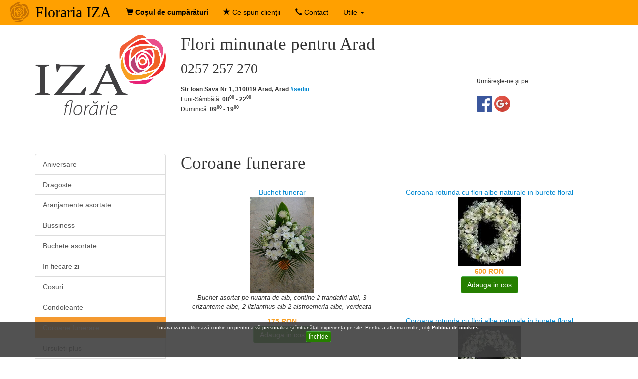

--- FILE ---
content_type: text/html; charset=utf-8
request_url: https://floraria-iza.ro/florarie/47/coroane-funerare
body_size: 23896
content:
<!DOCTYPE html>
<html>
<head>
<meta http-equiv="content-type" content="text/html; charset=utf-8" />
<meta http-equiv="X-UA-Compatible" content="IE=edge">
<meta name="viewport" content="width=device-width, initial-scale=1">
<link rel="shortcut icon" type="image/x-icon" href="/images/icons/favicon-new.ico">

<title>Coroane funerare</title>	
<meta name="description" content="" />
<script type="text/javascript" src="/lib/jquery-1.12.4/jquery.min.js"></script>


<link rel="stylesheet" type="text/css" href="/lib/bootstrap-3.3.7/css/bootstrap.min.css"/>
<link rel="stylesheet" type="text/css" href="/css/bootstrap-custom-theme-v1.css"/>

<script type="text/javascript" src="/lib/jquery-colorbox/jquery.colorbox-min.js"></script>
<link rel="stylesheet" type="text/css" href="/lib/jquery-colorbox/example4/colorbox.css"/>

<link rel="stylesheet" type="text/css" href="/css/styles-v6.css"/><script>

		function setCookie(cname, cvalue, exdays) {
			var d = new Date();
			d.setTime(d.getTime() + (exdays*24*60*60*1000));
			var expires = "expires="+ d.toUTCString();
			document.cookie = cname + "=" + cvalue + ";" + expires + ";path=/";
		}

		function getCookie(cname) {
			var name = cname + "=";
			var decodedCookie = decodeURIComponent(document.cookie);
			var ca = decodedCookie.split(';');
			for(var i = 0; i <ca.length; i++) {
				var c = ca[i];
				while (c.charAt(0) == ' ') {
					c = c.substring(1);
				}
				if (c.indexOf(name) == 0) {
					return c.substring(name.length, c.length);
				}
			}
			return "";
		}


		$(document).ready(function() {

			//Check the presence of the user acceptance of the cookie policy
			try {
				var cookieValue = getCookie("cookiePolicyAccepted");
				if (cookieValue === "yes") {
					$("#cookieBanner").hide();
				}
			} catch (e) {
				console.error(e);
			}

			$("#btnCloseCookieBanner").click(function () {
				setCookie("cookiePolicyAccepted", "yes", 365);
				$("#cookieBanner").hide();
			});


		});

	</script>
</head>

<body>

<div class="page-container">

	<nav id="site-navbar" class="navbar navbar-default navbar-fixed-top">
<div class="container-fluid">
<div class="navbar-header">
<button type="button" class="navbar-toggle collapsed" data-toggle="collapse" data-target="#bs-example-navbar-collapse-1" aria-expanded="false">
	<span class="sr-only">Toggle navigation</span>
	<span class="icon-bar"></span>
	<span class="icon-bar"></span>
	<span class="icon-bar"></span>
</button>

<a class="pull-left" href="/"><img style="height: 49px; width: 49px; padding: 3px;" alt="Floraria IZA Arad"
                                                                       src="/images/icons/iza-logo-flower-unicolor.png"></a>
    <a class="navbar-brand" href="/">Floraria IZA</a>
</div>


    <!-- Collect the nav links, forms, and other content for toggling -->
    <div class="collapse navbar-collapse" id="bs-example-navbar-collapse-1">
        <ul id="site-navbar-menu" class="nav navbar-nav">

            <li>
                    <a href="/cart.do">
                        <span class="glyphicon glyphicon-shopping-cart"></span><strong>&nbsp;Coșul de cumpărături</strong>
                    </a>
                </li>
            <li><a href="/ce-spun-clientii.do"><i class="glyphicon glyphicon-star"></i>&nbsp;Ce spun clienții</a></li>
            <li><a href="/contact.do"><i class="glyphicon glyphicon-earphone"></i>&nbsp;Contact</a></li>

            <li class="dropdown">
                <a href="#" class="dropdown-toggle" data-toggle="dropdown" role="button" aria-haspopup="true" aria-expanded="false">
                    Utile
                    <span class="caret"></span></a>
                <ul class="dropdown-menu">
                    <li><a href="/de-ce-sa-ne-alegeti.do">7 motive să ne alegi</a></li>
                    <li><a href="/about.do">Cine suntem</a></li>
                    <li><a href="/localitati-livrare-judetul-arad.do">Cum livrăm</a></li>
                    <li><a href="/payment-details.do">Opțiuni de plată</a></li>
                    <li><a href="/ingrijirea-florilor.do">Ingrijirea produselor florale</a></li>

                </ul>
            </li>
        </ul>
</div>
</div>
</nav><div class="container">

		<div class="row hidden-xs hidden-sm" style="">
	<div class="col-md-3" style="padding-top: 20px;">
		<img src="/images/iza-logo.png" style="width: 100%;"/>
	</div>
	<div class="col-md-9">
		<h1>Flori minunate pentru Arad</h1>
		<table style="width: 100%;">
			<tr>
			<td width="70%">
			<p class="store-info-phone">
				0257 257 270
			</p>
			<p>
					<small>
					<strong>Str Ioan Sava Nr 1, 310019 Arad, Arad&nbsp;<a title="Clic pentru a vedea sediul florariei" href="/sediu-floraria-iza-google-streetview.do">#sediu</a></strong>
					<br/>
					Luni-Sâmbătă: <strong>08<sup>00</sup> - 22<sup>00</sup></strong><br/>
					Duminică: <strong>09<sup>00</sup> - 19<sup>00</sup></strong><br/>
					<br/>
					</small>
					
					
			</p>
			</td>
			<td width="30%">
				<small>Urmăreşte-ne şi pe</small>
				<br/><br/>
						
				<a title="Urmăreşte-ne şi pe Facebook" href="https://www.facebook.com/floraria.iza" target="_blank">
				<img width="32" src="/images/site-actions/FB-f-Logo__blue_50.png"/></a>
				
				<a title="Urmăreşte-ne şi pe Google" href="https://g.page/r/CUCPHOF47aK8EAE"
	 							rel="publisher" style="text-decoration:none;" target="_blank">
					<img src="//ssl.gstatic.com/images/icons/gplus-32.png" alt="Google+" style="border:0;width:32px;height:32px;"/>
				</a>
			</td>
			</tr>
		</table>
	</div>	
</div><div class="row visible-xs visible-sm">
			







<div align="center">
	<div class="btn-group dropdown" style="margin-top: 10px; text-align: center;">
		<button class="btn btn-primary dropdown-toggle" type="button" id="dropdownMenu1" data-toggle="dropdown" aria-haspopup="true" aria-expanded="true">
			Alegeti categoria de produse
			<span class="caret"></span>
		</button>
		<ul class="dropdown-menu" aria-labelledby="dropdownMenu1">
			
		
		
		
			<li><a href="https://floraria-iza.ro/florarie/66/aniversare">Aniversare</a></li>
		
	
		
		
		
			<li><a href="https://floraria-iza.ro/florarie/67/dragoste">Dragoste</a></li>
		
	
		
		
		
			<li><a href="https://floraria-iza.ro/florarie/40/aranjamente-asortate">Aranjamente asortate</a></li>
		
	
		
		
		
			<li><a href="https://floraria-iza.ro/florarie/68/bussiness">Bussiness</a></li>
		
	
		
		
		
			<li><a href="https://floraria-iza.ro/florarie/39/buchete-asortate">Buchete asortate</a></li>
		
	
		
		
		
			<li><a href="https://floraria-iza.ro/florarie/69/in-fiecare-zi">In fiecare zi</a></li>
		
	
		
		
		
			<li><a href="https://floraria-iza.ro/florarie/41/cosuri">Cosuri</a></li>
		
	
		
		
		
			<li><a href="https://floraria-iza.ro/florarie/71/condoleante">Condoleante</a></li>
		
	
		
		
			<li><a href="https://floraria-iza.ro/florarie/47/coroane-funerare">Coroane funerare</a></li>
		
		
	
		
		
		
			<li><a href="https://floraria-iza.ro/florarie/94/ursuleti-plus">Ursuleti plus</a></li>
		
	
		
		
		
			<li><a href="https://floraria-iza.ro/florarie/93/ursuleti-spuma">Ursuleti spuma</a></li>
		
	
		
		
		
			<li><a href="https://floraria-iza.ro/florarie/92/valentines-day-si-dragobete">Valentine's day si Dragobete</a></li>
		
	

	
		
		
		
			<li><a href="https://floraria-iza.ro/florarie/61/buchete-de-mireasa">Buchete de mireasa</a></li>
		
	
		
		
		
			<li><a href="https://floraria-iza.ro/florarie/62/buchete-domnisoare-de-onoare">Buchete domnisoare de onoare</a></li>
		
	
		
		
		
			<li><a href="https://floraria-iza.ro/florarie/64/aranjamente-mese">Aranjamente mese</a></li>
		
	
		
		
		
			<li><a href="https://floraria-iza.ro/florarie/65/aranjamente-masini">Aranjamente masini</a></li>
		
	
		
		
		
			<li><a href="https://floraria-iza.ro/florarie/44/luminari">Luminari</a></li>
		
	
</ul>
	</div>
</div>
</div>
		<div class="row">
			<!-- sidebar -->
			<div class="col-md-3" id="sidebar" role="complementary">
				


<nav class="hidden-xs hidden-sm hidden-print" style="margin-top: 50px;">






<div class="list-group">
    
        
        
        
            <a class='list-group-item'
               href="https://floraria-iza.ro/florarie/66/aniversare">Aniversare
            </a>
        
    
        
        
        
            <a class='list-group-item'
               href="https://floraria-iza.ro/florarie/67/dragoste">Dragoste
            </a>
        
    
        
        
        
            <a class='list-group-item'
               href="https://floraria-iza.ro/florarie/40/aranjamente-asortate">Aranjamente asortate
            </a>
        
    
        
        
        
            <a class='list-group-item'
               href="https://floraria-iza.ro/florarie/68/bussiness">Bussiness
            </a>
        
    
        
        
        
            <a class='list-group-item'
               href="https://floraria-iza.ro/florarie/39/buchete-asortate">Buchete asortate
            </a>
        
    
        
        
        
            <a class='list-group-item'
               href="https://floraria-iza.ro/florarie/69/in-fiecare-zi">In fiecare zi
            </a>
        
    
        
        
        
            <a class='list-group-item'
               href="https://floraria-iza.ro/florarie/41/cosuri">Cosuri
            </a>
        
    
        
        
        
            <a class='list-group-item'
               href="https://floraria-iza.ro/florarie/71/condoleante">Condoleante
            </a>
        
    
        
        
            <a class='list-group-item active'
               href="https://floraria-iza.ro/florarie/47/coroane-funerare">Coroane funerare
            </a>
        
        
    
        
        
        
            <a class='list-group-item'
               href="https://floraria-iza.ro/florarie/94/ursuleti-plus">Ursuleti plus
            </a>
        
    
        
        
        
            <a class='list-group-item'
               href="https://floraria-iza.ro/florarie/93/ursuleti-spuma">Ursuleti spuma
            </a>
        
    
        
        
        
            <a class='list-group-item'
               href="https://floraria-iza.ro/florarie/92/valentines-day-si-dragobete">Valentine's day si Dragobete
            </a>
        
    
    
        
        
        
            <a class='list-group-item'
               href="https://floraria-iza.ro/florarie/61/buchete-de-mireasa">Buchete de mireasa
            </a>
        
    
        
        
        
            <a class='list-group-item'
               href="https://floraria-iza.ro/florarie/62/buchete-domnisoare-de-onoare">Buchete domnisoare de onoare
            </a>
        
    
        
        
        
            <a class='list-group-item'
               href="https://floraria-iza.ro/florarie/64/aranjamente-mese">Aranjamente mese
            </a>
        
    
        
        
        
            <a class='list-group-item'
               href="https://floraria-iza.ro/florarie/65/aranjamente-masini">Aranjamente masini
            </a>
        
    
        
        
        
            <a class='list-group-item'
               href="https://floraria-iza.ro/florarie/44/luminari">Luminari
            </a>
        
    
</div>
</nav><div class="hidden-xs hidden-sm fb-page" data-href="http://www.facebook.com/floraria.iza" data-small-header="false" data-adapt-container-width="true"
						 data-hide-cover="false" data-show-facepile="true"></div>
				</div>
			<div id="content" class="col-md-9" role="main">
				

















<script type="text/javascript">
	$(document).ready(function () {

		$("a.colorboxImage").colorbox({maxHeight: "95%", maxWidth: "95%", title: false, slideshow: true});

	});//end $(document).ready


</script>



	<h1>Coroane funerare</h1>














<br/>

<div id="cardsGrid">
	
		<div align="center" class="grid-item">
			


			<a class="subcat-listing-product-name" href="https://floraria-iza.ro/coroane-funerare/1647/buchet-funerar.htm">Buchet funerar
			</a><br/>
				
			

				
			<a title="Buchet funerar" class="colorboxImage" href="https://floraria-iza.ro/devyn-static/images/1702f04d2c4/hmedium/buchet-funerar.jpg">
				<img class="subcat-listing-product-image" src="https://floraria-iza.ro/devyn-static/images/1702f04d2c4/thumb-128/buchet-funerar.jpg"></img>
			</a><br/>
			<span class="item-description"><p>Buchet asortat pe nuanta de alb, contine 2 trandafiri albi, 3 crizanteme albe, 2 lizianthus alb 2 alstroemeria albe, verdeata</p>
</span>

			
				<span class="pretItemList">
					<span class="pretItemListBigger">175 RON</span>
				</span>
				<br/>
				<a rel="nofollow" href="/addToCart.do?idProductByTag=1647"
				   class="btn btn-success addToCartButtonLight">Adauga in cos</a>
			
		</div>
	
		<div align="center" class="grid-item">
			


			<a class="subcat-listing-product-name" href="https://floraria-iza.ro/coroane-funerare/1936/coroana-rotunda-cu-flori-albe-naturale-in-burete-floral.htm">Coroana rotunda cu flori albe naturale in burete floral
			</a><br/>
				
			

				
			<a title="Coroana rotunda cu flori albe naturale in burete floral" class="colorboxImage" href="https://floraria-iza.ro/devyn-static/images/198cbfa6586/hmedium/coroana-rotunda-cu-flori-albe-naturale-in-burete-floral.jpg">
				<img class="subcat-listing-product-image" src="https://floraria-iza.ro/devyn-static/images/198cbfa6586/thumb-128/coroana-rotunda-cu-flori-albe-naturale-in-burete-floral.jpg"></img>
			</a><br/>
			<span class="item-description"></span>

			
				<span class="pretItemList">
					<span class="pretItemListBigger">600 RON</span>
				</span>
				<br/>
				<a rel="nofollow" href="/addToCart.do?idProductByTag=1936"
				   class="btn btn-success addToCartButtonLight">Adauga in cos</a>
			
		</div>
	
		<div align="center" class="grid-item">
			


			<a class="subcat-listing-product-name" href="https://floraria-iza.ro/coroane-funerare/1935/coroana-rotunda-cu-flori-albe-naturale-in-burete-floral.htm">Coroana rotunda cu flori albe naturale in burete floral
			</a><br/>
				
			

				
			<a title="Coroana rotunda cu flori albe naturale in burete floral" class="colorboxImage" href="https://floraria-iza.ro/devyn-static/images/198cbf7fc78/hmedium/coroana-rotunda-cu-flori-albe-naturale-in-burete-floral.jpg">
				<img class="subcat-listing-product-image" src="https://floraria-iza.ro/devyn-static/images/198cbf7fc78/thumb-128/coroana-rotunda-cu-flori-albe-naturale-in-burete-floral.jpg"></img>
			</a><br/>
			<span class="item-description"></span>

			
				<span class="pretItemList">
					<span class="pretItemListBigger">950 RON</span>
				</span>
				<br/>
				<a rel="nofollow" href="/addToCart.do?idProductByTag=1935"
				   class="btn btn-success addToCartButtonLight">Adauga in cos</a>
			
		</div>
	
		<div align="center" class="grid-item">
			


			<a class="subcat-listing-product-name" href="https://floraria-iza.ro/coroane-funerare/1934/coroana-rotunda-cu-flori-albe-in-burete-floral.htm">Coroana rotunda cu flori albe in burete floral
			</a><br/>
				
			

				
			<a title="Coroana rotunda cu flori albe in burete floral" class="colorboxImage" href="https://floraria-iza.ro/devyn-static/images/198cbf6158c/hmedium/coroana-rotunda-cu-flori-albe-naturale-cu-burele-floral.jpg">
				<img class="subcat-listing-product-image" src="https://floraria-iza.ro/devyn-static/images/198cbf6158c/thumb-128/coroana-rotunda-cu-flori-albe-naturale-cu-burele-floral.jpg"></img>
			</a><br/>
			<span class="item-description"></span>

			
				<span class="pretItemList">
					<span class="pretItemListBigger">1,000 RON</span>
				</span>
				<br/>
				<a rel="nofollow" href="/addToCart.do?idProductByTag=1934"
				   class="btn btn-success addToCartButtonLight">Adauga in cos</a>
			
		</div>
	
</div> 

<br/>
<h2>Ce spun clienții</h2>


	<div class="customer-review">
		<p>
			Florăria Iza din Arad este un loc în care eleganța și pasiunea pentru flori se împletesc armonios. De fiecare dată când treci pragul florăriei, ești întâmpinat de aranjamente care îți taie respirația și de o atmosferă plină de rafinament și bun gust. Florile sunt mereu proaspete, vibrante și atent alese, iar combinațiile realizate aici au un farmec aparte, unic.

Echipa Florăriei Iza este extraordinară: caldă, profesionistă și mereu atentă la dorințele fiecărui client. Indiferent că ai nevoie de un buchet simplu sau de un aranjament spectaculos pentru un eveniment special, cei de aici știu exact cum să transforme orice idee într-o adevărată operă de artă florală.
		</p>
		<span class="customer-info"><strong>2 luni in urma</strong>, Hantic Alin,
		<img title="5 stele" style="height: 10px;" src="/images/site-actions/five-star.png"/>,
			recenzie pe Google</span>
	</div>

</div>
		</div>
		<div class="row visible-xs visible-sm">
			<div class="col-xs-12">
				






<div class="list-group">
    
        
        
        
            <a class='list-group-item'
               href="https://floraria-iza.ro/florarie/66/aniversare">Aniversare
            </a>
        
    
        
        
        
            <a class='list-group-item'
               href="https://floraria-iza.ro/florarie/67/dragoste">Dragoste
            </a>
        
    
        
        
        
            <a class='list-group-item'
               href="https://floraria-iza.ro/florarie/40/aranjamente-asortate">Aranjamente asortate
            </a>
        
    
        
        
        
            <a class='list-group-item'
               href="https://floraria-iza.ro/florarie/68/bussiness">Bussiness
            </a>
        
    
        
        
        
            <a class='list-group-item'
               href="https://floraria-iza.ro/florarie/39/buchete-asortate">Buchete asortate
            </a>
        
    
        
        
        
            <a class='list-group-item'
               href="https://floraria-iza.ro/florarie/69/in-fiecare-zi">In fiecare zi
            </a>
        
    
        
        
        
            <a class='list-group-item'
               href="https://floraria-iza.ro/florarie/41/cosuri">Cosuri
            </a>
        
    
        
        
        
            <a class='list-group-item'
               href="https://floraria-iza.ro/florarie/71/condoleante">Condoleante
            </a>
        
    
        
        
            <a class='list-group-item active'
               href="https://floraria-iza.ro/florarie/47/coroane-funerare">Coroane funerare
            </a>
        
        
    
        
        
        
            <a class='list-group-item'
               href="https://floraria-iza.ro/florarie/94/ursuleti-plus">Ursuleti plus
            </a>
        
    
        
        
        
            <a class='list-group-item'
               href="https://floraria-iza.ro/florarie/93/ursuleti-spuma">Ursuleti spuma
            </a>
        
    
        
        
        
            <a class='list-group-item'
               href="https://floraria-iza.ro/florarie/92/valentines-day-si-dragobete">Valentine's day si Dragobete
            </a>
        
    
    
        
        
        
            <a class='list-group-item'
               href="https://floraria-iza.ro/florarie/61/buchete-de-mireasa">Buchete de mireasa
            </a>
        
    
        
        
        
            <a class='list-group-item'
               href="https://floraria-iza.ro/florarie/62/buchete-domnisoare-de-onoare">Buchete domnisoare de onoare
            </a>
        
    
        
        
        
            <a class='list-group-item'
               href="https://floraria-iza.ro/florarie/64/aranjamente-mese">Aranjamente mese
            </a>
        
    
        
        
        
            <a class='list-group-item'
               href="https://floraria-iza.ro/florarie/65/aranjamente-masini">Aranjamente masini
            </a>
        
    
        
        
        
            <a class='list-group-item'
               href="https://floraria-iza.ro/florarie/44/luminari">Luminari
            </a>
        
    
</div></div>
		</div>
	</div>
	</div>
<br/>
<br/>

<footer class="footer">
	<div align="center">
		


<table style="display: inline-block;">
	<tr>
		<td align="center"><img
			src="/images/mobilpay/smallVisa.png" />
		</td>
		<td align="center"><img
			src="/images/mobilpay/smallMaster.png" />
		</td>
		<td align="center"><img
			src="/images/mobilpay/visa-verified.png" />
		</td>
		<td align="center"><img
			src="/images/mobilpay/mastercard-secure.png" />
		</td>
	</tr>
</table></div>
	<div align="center">
		







<p>
<small>
<em>Florarie online Arad | Flori online Arad</em>
<br/>
Toate drepturile rezervate &copy;2008-2026 SC IZA srl. Nr. Registrul comerţului:J02/344/1991, CUI: RO1687337, 
<br/> Sediul social: Str. Zimbrului Nr. 12, Arad, Cod Postal: 310253
<!-- <br/> Adresa sediu central: Str Zimbrului Nr 12, Arad, Cod postal: 310253, --> 
<br/> Telefon florărie: 0257 257 270
<!-- <br/>Telefon sediu central: 0257 287 821 -->

<br/>
<a href='/terms.do'>Termeni şi condiţii de utilizare</a> |
	<a href='/privacy.do'>Politica de confidențialitate</a> |
	<a href='/politica-de-cookies.do'>Politica de cookies</a> |
	<a href='/politica-de-retur.do'>Politica de retur</a> |
	<a href="https://anpc.ro/">ANPC</a> |
	<a href="https://reclamatiisal.anpc.ro/">ANPC-SAL</a>
</small>
</p>

</div>
</footer>
<div id="cookieBanner" align="center">
	
floraria-iza.ro utilizează cookie-uri pentru a vă personaliza și îmbunătați experiența pe site.
Pentru a afla mai multe, citiți
<a class="cookiePolicy" title="Politica de cookies" href="/politica-de-cookies.do">
    Politica de cookies
</a>&nbsp;<br/>
<a id="btnCloseCookieBanner" class="btn btn-xs btn-success">Închide</a>&nbsp;</div>

<script type="text/javascript" src="/lib/bootstrap-3.3.7/js/bootstrap.min.js"></script>

<script type="text/javascript" src="/lib/masonry-4.2.0/masonry.pkgd.min.js"></script>

<script type="text/javascript" src="/lib/imagesLoaded-4.1.3/imagesloaded.pkgd.min.js"></script>

<script>
	var cardsGrid = $( "#cardsGrid" );
	cardsGrid.imagesLoaded().progress( function() {
		cardsGrid.masonry({
			// options
			itemSelector: '.grid-item',
			gutter: 10
		});
	});
</script>

<div id="fb-root"></div>

<script>
	// Define dataLayer and the gtag function.
	window.dataLayer = window.dataLayer || [];
	function gtag(){dataLayer.push(arguments);}

	// Set default consent to 'denied' as a placeholder
	// Determine actual values based on your own requirements
	gtag('consent', 'default', {
		'ad_storage': 'denied',
		'ad_user_data': 'denied',
		'ad_personalization': 'denied',
		'analytics_storage': 'denied'
	});
</script>
<!-- Google tag (gtag.js) -->
<script async src="https://www.googletagmanager.com/gtag/js?id=AW-969675529">
</script>
<script>
	window.dataLayer = window.dataLayer || [];
	function gtag(){dataLayer.push(arguments);}

	gtag('js', new Date());
	gtag('config', 'AW-969675529');
</script>
</body>
</html>

--- FILE ---
content_type: text/css
request_url: https://floraria-iza.ro/css/bootstrap-custom-theme-v1.css
body_size: 1913
content:

.navbar-default {
	background-color: #ffa000;	
}

#site-navbar .navbar-default .navbar-nav > .open > a,
#site-navbar .navbar-default .navbar-nav > .active > a {
  /*color: #404040;*/
  color:black;
}

#site-navbar .navbar-nav > li > a {
	color:black;
}

#site-navbar .navbar-brand {
	padding-left: 0px;
	color:black;
	font-family: serif;
	font-size: 3rem;
}

@media only screen and (min-width : 768px) {
	#site-navbar .navbar-brand {
		padding-left: 2px;
		margin-left: 5px;
	}
}
#site-navbar .navbar-brand:hover {
	background-color: #c67100;
}
#site-navbar-menu li.active a {
	/*background-color: #24749A*/;
	background-color: #ffa000;
}

#site-navbar-menu li a:hover {
	background-color: #c67100;
	color: black;
}

#site-navbar-menu li.open a {
	/*background-color: #24749A*/;
	background-color: #ffa000;
	color: black;
}

#site-navbar-menu li.open a:hover {
	background-color: #c67100;
	color: black;
}

a {
	color: #24749A;
}

.list-group-item.active {
	background-color: #F49930;
	border-color: #F49930;
}

a.list-group-item:hover {
	background-color: #67A4C6;
	color: white;
}

.badge {
	background-color: #24749A;
}

.btn-primary {
	background-color: #24749A;
}

.btn-success {
	background-color: #267F00;
}

.navbar-default .navbar-toggle {
    /*border-color: #24749A;*/
    border-color: #404040;
}

.navbar-default .navbar-toggle:hover, .navbar-default .navbar-toggle:focus {
    background-color: #5eb8ff;
    border-color: #005b9f;
}

.navbar-default .navbar-toggle .icon-bar {
    background-color: black;
}

.navbar-default .navbar-toggle:hover .icon-bar, .navbar-default .navbar-toggle:focus .icon-bar {
    background-color: #005b9f;
}

.dropdown-menu {
	background-color: #ffa000;
}
.dropdown-menu > li > a:hover, .dropdown-menu > li > a:focus {
	background-color: #c67100;
	color: white;
}


--- FILE ---
content_type: text/css
request_url: https://floraria-iza.ro/css/styles-v6.css
body_size: 2076
content:
html{
	position: relative;
}

/*padding and margin added so that the navbar and footer elements
do not overlap content */
body {
	padding-top: 50px;
	margin-bottom: 150px;
	font-family: Verdana, Helvetica, Arial, sans-serif;
	font-size: 1.42rem;
}

#cookieBanner {
	display: block;
	z-index: 1000;
	position: fixed;
	bottom: 5px;
	left: 0px;
	right: 5px;
	width: 100%;
	height: 70px;
	color: white;
	font-size: 10px;
	padding: 5px;
	background-color: #404040;
	background-color: rgba(64,64,64,0.9);
}

#cookieBanner a.cookiePolicy {
	color: white;
	font-weight: bold;
}

h1, h2, h3 {
	/*  font-weight: bold;*/
	font-family: serif;
}
h1 {
	font-size: 3.5rem;
}

h2 {
	font-size: 3rem;
}

h3 {
	font-size:  1.5rem;
}
 a{
 	color: #0288d1;
 }
 
 p a:hover {
 	color: #0288d1;
 	text-decoration: underline;
 }
 
 
.footer {
  position: absolute;
  bottom: 0;
  width: 100%;
  /* Set the fixed height of the footer here */
  height: 150px;
}

.customer-review {
    background-color: #E0F2FF;
    border-radius: 15px;
    padding: 10px;
    margin-bottom: 25px;
}

/* Product display related styles */
a.subcat-listing-product-name {
	font-weight: normal;	
}

.pretItemListBigger {
	font-weight: bold;
	color: #F89F23;
}

.item-description {
	font-style: italic;
	font-size: small;
}

.product-code {
	font-size: smaller;	
}

.store-info-phone {
	font-family: serif;
	font-size: 2em;		
}


@media only screen and (max-width : 767px) {
	.grid-item {
		margin-bottom: 45px;
		width: 100%;
	}
}

/* Small Devices, Tablets */
@media only screen and (min-width : 768px) {
	.grid-item {
		width: 48%;
		max-width: 48%;
		margin-bottom: 45px;
	}
	#content {
 		padding-top: 30px;
 	}
}



#content .item_img-medium {
	max-width: 95%;
}

#content .errorMessage {
    text-align: left;
    border-radius: 15px;
    font-size: 1em;
    color: #ff0000;
}


#map_canvas { 
width: 100%; 
height: 500px; 
border-style: solid;
border-width: 1px; 
border-color:#3B9ED7;  
}

#map_canvas_streetview { 
width: 100%; 
height: 500px; 
border-style: solid;
border-width: 1px; 
border-color:#3B9ED7;  
}